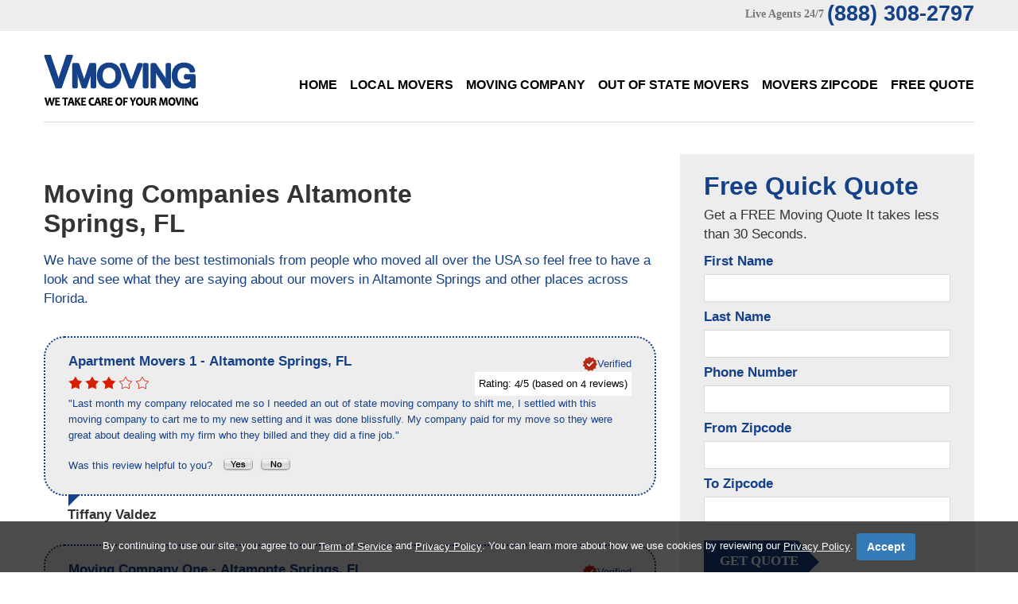

--- FILE ---
content_type: text/html; charset=UTF-8
request_url: https://vmoving.org/Movers/Florida/Moving-Company-in-Altamonte_Springs.html
body_size: 6412
content:
 

<!DOCTYPE html>
<html lang="en" itemscope itemtype="http://schema.org/MovingCompany">
<head>
<title>Best Moving Company Altamonte Springs - Top Local Movers Altamonte Springs</title>
<meta itemprop="name" content="Best Moving Company Altamonte Springs - Top Local Movers Altamonte Springs">
<meta name="description" itemprop="description" content="Whatever your search reason for a moving company Altamonte Springs, VMoving is here to help you out. We like to provide local and well respected movers Altamonte Springsto our clients in the Altamonte Springs area.">
<meta name="keywords" content="moving company Altamonte Springs, movers Altamonte Springs, local movers Altamonte Springs, free moving quote Altamonte Springs, long distance movers Altamonte Springs, residential movers Altamonte Springs, commercial movers Altamonte Springs, mover Altamonte Springs, licensed movers Altamonte Springs">
<meta name="address" itemprop="address" content="Altamonte Springs, FL" />
<meta name="city" content="Altamonte Springs" />
<meta name="state" content="Florida, FL" />
<meta name="geo.region" content="US-FL">
<meta name="geo.placename" content="VMoving Altamonte Springs, Altamonte Springs, FL">
<meta charset="utf-8">
<link rel="stylesheet" href="../../css/camera.css"> 
<link rel="stylesheet" href="../../css/style.css">
<link rel="stylesheet" href="../../css/font-awesome.css"> 
<script src="../../js/jquery.js"></script>
<script src="../../js/jquery-migrate-1.2.1.js"></script>
<script src="../../js/jquery.easing.1.3.js"></script>
<script src="../../js/script.js"></script>
<script src="../../js/jquery.equalheights.js"></script>
<script src="../../js/jquery.ui.totop.js"></script>
<script src="../../js/superfish.js"></script>
<script src="../../js/jquery.mobilemenu.js"></script>    
<script src="../../js/jquery.mobile.customized.min.js"></script>
<link rel="stylesheet" href="../../vote/rating.css" />
<script type="text/javascript" src="../../js/rating/rating.js"></script>
<!-- Global site tag (gtag.js) - Google Analytics -->
<script async src="https://www.googletagmanager.com/gtag/js?id=UA-151407570-1"></script>
<script>
  window.dataLayer = window.dataLayer || [];
  function gtag(){dataLayer.push(arguments);}
  gtag('js', new Date());

  gtag('config', 'UA-151407570-1');
</script>

</head>
<body id="top">

<!--==============================header=================================-->

<header id="header">
    <div class="bg-2">
        <div class="container">
            <div class="row">
                <div class="grid_12">
                    <address class="top-address">
                        <span>Live Agents 24/7</span>
                        <p>(888) 308-2797</p>
                    </address>
                </div>
            </div>
        </div>
    </div>
    <div class="container">
        <div class="row">
        <div class="grid_3">
            <h6><a href="https://www.vmoving.org/" title="VMoving"><img src="../../images/logo.png" alt="V Moving Logo"></a></h6>
        </div>
        <div class="grid_9">
            <nav>
                <ul class="sf-menu">
                    <li ><a href="https://www.vmoving.org/">Home</a></li>
                    <li ><a href="../../local-movers.php">Local Movers</a></li>
                    <li ><a href="../../moving-company.php">Moving Company</a></li>
                    <li ><a href="../../out-of-state-movers.php">Out of State Movers</a></li>
                    <li ><a href="../../movers-zipcode.php">Movers Zipcode</a></li>
                    <li ><a href="../../contacts.php">Free Quote</a></li>
                </ul>
            </nav>
        </div>
        </div>
        
        <div class="divider-1"></div>        
    </div>
</header>
<div class="clear"></div>

<!--===========================content================================-->

<div id="content">
    <div class="bg-1 p-42">
        <div class="container">
        <div class="row">
            <div class="grid_8">
                   <h1 class="width">Moving Companies Altamonte Springs, FL</h1>
                   <h5>We have some of the best testimonials from people who moved all over the USA so feel free to have a look and see what they are saying about our movers in Altamonte Springs and other places across Florida.</h5>
                   
                   
           
           
           
               <article class="article">
        <meta itemprop="name" content="Tiffany Valdez">
        <div class="block-reviews">

            <div itemprop="address" itemscope itemtype="http://schema.org/PostalAddress">
                <meta itemprop="telephone" content="">
                <h3>
                    <span itemprop="name">Apartment Movers 1</span>
                    - <span itemprop="addressLocality">Altamonte Springs</span>,
                    <span itemprop="addressRegion">FL</span>
                </h3>
                <meta itemprop="addressCountry" content="United States">
                <p class="fright"><img src="../../images/verified.png" alt="Verified Review"><strong>Verified</strong></p>
            </div>

            <div id="rating_1" class="ratings">
                <div class="star_1 ratings_stars ratings_vote"></div><div class="star_2 ratings_stars ratings_vote"></div><div class="star_3 ratings_stars ratings_vote"></div><div class="star_4 ratings_stars ratings_blank"></div><div class="star_5 ratings_stars ratings_blank"></div>                <div class="total_votes" itemprop="aggregateRating" itemscope itemtype="http://schema.org/AggregateRating">
                    <p class="voted">
                        Rating:
                        <span itemprop="ratingValue">4</span>/5
                        (based on <span itemprop="reviewCount">4</span> reviews)
                    </p>
                </div>
            </div>

            
            <div itemprop="review" itemscope itemtype="http://schema.org/Review">
                <meta itemprop="name" content="Tiffany Valdez">
                <meta itemprop="datePublished" content="2014-22-06">
                <p itemprop="description" lang="en">&quot;Last month my company relocated me so I needed an out of state moving company to shift me, I settled with this moving company to cart me to my new setting and it was done blissfully. My company paid for my move so they were great about dealing with my firm who they billed and they did a fine job.&quot;</p>
            </div>

            <p class="pad-top">
                Was this review helpful to you?&nbsp;&nbsp;
                <span class="review-fit">
                    <a href="#"><img src="../../images/review_yes.gif" width="42" height="19" align="absmiddle" name="reviewVoteYes" alt="Yes"></a>
                    <a href="#"><img src="../../images/review_no.gif" width="42" height="19" align="absmiddle" name="reviewVoteNo" alt="No"></a>
                </span>
            </p>

        </div>

        <div class="caption">Tiffany Valdez</div>
    </article>
        <article class="article">
        <meta itemprop="name" content="Todd Phillips">
        <div class="block-reviews">

            <div itemprop="address" itemscope itemtype="http://schema.org/PostalAddress">
                <meta itemprop="telephone" content="">
                <h3>
                    <span itemprop="name">Moving Company One</span>
                    - <span itemprop="addressLocality">Altamonte Springs</span>,
                    <span itemprop="addressRegion">FL</span>
                </h3>
                <meta itemprop="addressCountry" content="United States">
                <p class="fright"><img src="../../images/verified.png" alt="Verified Review"><strong>Verified</strong></p>
            </div>

            <div id="rating_3" class="ratings">
                <div class="star_1 ratings_stars ratings_vote"></div><div class="star_2 ratings_stars ratings_vote"></div><div class="star_3 ratings_stars ratings_vote"></div><div class="star_4 ratings_stars ratings_vote"></div><div class="star_5 ratings_stars ratings_blank"></div>                <div class="total_votes" itemprop="aggregateRating" itemscope itemtype="http://schema.org/AggregateRating">
                    <p class="voted">
                        Rating:
                        <span itemprop="ratingValue">4</span>/5
                        (based on <span itemprop="reviewCount">5</span> reviews)
                    </p>
                </div>
            </div>

            
            <div itemprop="review" itemscope itemtype="http://schema.org/Review">
                <meta itemprop="name" content="Todd Phillips">
                <meta itemprop="datePublished" content="2014-22-06">
                <p itemprop="description" lang="en">&quot;Always a pleasure to move with this company, I have moved with them twice now and both times were faultless. The level of service is always top tier and the price point is hard for other companies to match. I will undoubtedly be more than happy to recommend this company to anyone who is interested.&quot;</p>
            </div>

            <p class="pad-top">
                Was this review helpful to you?&nbsp;&nbsp;
                <span class="review-fit">
                    <a href="#"><img src="../../images/review_yes.gif" width="42" height="19" align="absmiddle" name="reviewVoteYes" alt="Yes"></a>
                    <a href="#"><img src="../../images/review_no.gif" width="42" height="19" align="absmiddle" name="reviewVoteNo" alt="No"></a>
                </span>
            </p>

        </div>

        <div class="caption">Todd Phillips</div>
    </article>
        <article class="article">
        <meta itemprop="name" content="Kerry Ball">
        <div class="block-reviews">

            <div itemprop="address" itemscope itemtype="http://schema.org/PostalAddress">
                <meta itemprop="telephone" content="">
                <h3>
                    <span itemprop="name">Moving Company USA</span>
                    - <span itemprop="addressLocality">Altamonte Springs</span>,
                    <span itemprop="addressRegion">FL</span>
                </h3>
                <meta itemprop="addressCountry" content="United States">
                <p class="fright"><img src="../../images/verified.png" alt="Verified Review"><strong>Verified</strong></p>
            </div>

            <div id="rating_3" class="ratings">
                <div class="star_1 ratings_stars ratings_vote"></div><div class="star_2 ratings_stars ratings_vote"></div><div class="star_3 ratings_stars ratings_vote"></div><div class="star_4 ratings_stars ratings_vote"></div><div class="star_5 ratings_stars ratings_blank"></div>                <div class="total_votes" itemprop="aggregateRating" itemscope itemtype="http://schema.org/AggregateRating">
                    <p class="voted">
                        Rating:
                        <span itemprop="ratingValue">4</span>/5
                        (based on <span itemprop="reviewCount">5</span> reviews)
                    </p>
                </div>
            </div>

            
            <div itemprop="review" itemscope itemtype="http://schema.org/Review">
                <meta itemprop="name" content="Kerry Ball">
                <meta itemprop="datePublished" content="2014-22-06">
                <p itemprop="description" lang="en">&quot;I was excited to move in to my new house and I needed help with the packing part of it. I hired a team of 4 packers to help me and they provided everything I needed and spent a day working with me to make sure my home was packed and ready to go to its new location. The staff was polite and the movers that came later were also friendly.&quot;</p>
            </div>

            <p class="pad-top">
                Was this review helpful to you?&nbsp;&nbsp;
                <span class="review-fit">
                    <a href="#"><img src="../../images/review_yes.gif" width="42" height="19" align="absmiddle" name="reviewVoteYes" alt="Yes"></a>
                    <a href="#"><img src="../../images/review_no.gif" width="42" height="19" align="absmiddle" name="reviewVoteNo" alt="No"></a>
                </span>
            </p>

        </div>

        <div class="caption">Kerry Ball</div>
    </article>
        <article class="article">
        <meta itemprop="name" content="Lance Scully">
        <div class="block-reviews">

            <div itemprop="address" itemscope itemtype="http://schema.org/PostalAddress">
                <meta itemprop="telephone" content="">
                <h3>
                    <span itemprop="name">Gaudie</span>
                    - <span itemprop="addressLocality">Altamonte Springs</span>,
                    <span itemprop="addressRegion">FL</span>
                </h3>
                <meta itemprop="addressCountry" content="United States">
                <p class="fright"><img src="../../images/verified.png" alt="Verified Review"><strong>Verified</strong></p>
            </div>

            <div id="rating_4" class="ratings">
                <div class="star_1 ratings_stars ratings_vote"></div><div class="star_2 ratings_stars ratings_vote"></div><div class="star_3 ratings_stars ratings_vote"></div><div class="star_4 ratings_stars ratings_blank"></div><div class="star_5 ratings_stars ratings_blank"></div>                <div class="total_votes" itemprop="aggregateRating" itemscope itemtype="http://schema.org/AggregateRating">
                    <p class="voted">
                        Rating:
                        <span itemprop="ratingValue">3</span>/5
                        (based on <span itemprop="reviewCount">8</span> reviews)
                    </p>
                </div>
            </div>

            
            <div itemprop="review" itemscope itemtype="http://schema.org/Review">
                <meta itemprop="name" content="Lance Scully">
                <meta itemprop="datePublished" content="2014-23-06">
                <p itemprop="description" lang="en">&quot;If in doubt call this company, I have used them twice now and I don’t have a bad word to say about these guys. They dealt with all the details while I sat back and concentrated on keeping the kids out of trouble.&quot;</p>
            </div>

            <p class="pad-top">
                Was this review helpful to you?&nbsp;&nbsp;
                <span class="review-fit">
                    <a href="#"><img src="../../images/review_yes.gif" width="42" height="19" align="absmiddle" name="reviewVoteYes" alt="Yes"></a>
                    <a href="#"><img src="../../images/review_no.gif" width="42" height="19" align="absmiddle" name="reviewVoteNo" alt="No"></a>
                </span>
            </p>

        </div>

        <div class="caption">Lance Scully</div>
    </article>
    
           
           <p><br>
		   <h5>Aligning the moving services you need with movers in Altamonte Springs area that can accommodate them is not only daunting, but time consuming as well. Our Company facilitates the task of finding qualified moving companies in your area by identifying the best moving companies according to region and type of move you require.</h5>
		   
		   <h5>
		       Our Selected Movers Altamonte Springs offers a wide-variety of local moves, including apartments, single-family homes, retirement communities, dorms, condos, and many more! Our movers in Altamonte Springs, FL are trained to protect your belongings and your home – all pieces of furniture are padded and stretch wrapped free of charge, ensuring your items and home are damage-free at the end of your move. Having added stress about packing up your home prior to moving? We’ve got you covered with our full-service packing and unpacking services, too. Compare Moving Company Altamonte Springs
		       
		   </h5>
		   <p align="center"><img src="/images/Furniture-Moving-Company.jpg" border="0" alt="Moving Company Altamonte Springs" /></p>
            <p align="center"><h1>Find Moving Company in Altamonte Springs, Florida.</h1></p>		
            
            
		   </p>
           <p class="font5">Movers by CITY:<br> &bull; <a href='/Movers/Florida/Moving-Company-in-Altamonte_Springs.html' class='citylink'>Altamonte Springs</a> &bull; <a href='/Movers/Florida/Moving-Company-in-Aventura.html' class='citylink'>Aventura</a> &bull; <a href='/Movers/Florida/Moving-Company-in-Boca_Raton.html' class='citylink'>Boca Raton</a> &bull; <a href='/Movers/Florida/Moving-Company-in-Bonita_Springs.html' class='citylink'>Bonita Springs</a> &bull; <a href='/Movers/Florida/Moving-Company-in-Boynton_Beach.html' class='citylink'>Boynton Beach</a> &bull; <a href='/Movers/Florida/Moving-Company-in-Bradenton.html' class='citylink'>Bradenton</a> &bull; <a href='/Movers/Florida/Moving-Company-in-Brandon.html' class='citylink'>Brandon</a> &bull; <a href='/Movers/Florida/Moving-Company-in-Cape_Coral.html' class='citylink'>Cape Coral</a> &bull; <a href='/Movers/Florida/Moving-Company-in-Celebration.html' class='citylink'>Celebration</a> &bull; <a href='/Movers/Florida/Moving-Company-in-Clearwater.html' class='citylink'>Clearwater</a> &bull; <a href='/Movers/Florida/Moving-Company-in-Cocoa_Beach.html' class='citylink'>Cocoa Beach</a> &bull; <a href='/Movers/Florida/Moving-Company-in-Cooper_City.html' class='citylink'>Cooper City</a> &bull; <a href='/Movers/Florida/Moving-Company-in-Coral_Gables.html' class='citylink'>Coral Gables</a> &bull; <a href='/Movers/Florida/Moving-Company-in-Coral_Springs.html' class='citylink'>Coral Springs</a> &bull; <a href='/Movers/Florida/Moving-Company-in-Davie.html' class='citylink'>Davie</a> &bull; <a href='/Movers/Florida/Moving-Company-in-Daytona_Beach.html' class='citylink'>Daytona Beach</a> &bull; <a href='/Movers/Florida/Moving-Company-in-Deerfield_Beach.html' class='citylink'>Deerfield Beach</a> &bull; <a href='/Movers/Florida/Moving-Company-in-Delray_Beach.html' class='citylink'>Delray Beach</a> &bull; <a href='/Movers/Florida/Moving-Company-in-Destin.html' class='citylink'>Destin</a> &bull; <a href='/Movers/Florida/Moving-Company-in-Everglades_City.html' class='citylink'>Everglades City</a> &bull; <a href='/Movers/Florida/Moving-Company-in-Flamingo.html' class='citylink'>Flamingo</a> &bull; <a href='/Movers/Florida/Moving-Company-in-Fort_Lauderdale.html' class='citylink'>Fort Lauderdale</a> &bull; <a href='/Movers/Florida/Moving-Company-in-Fort_Myers.html' class='citylink'>Fort Myers</a> &bull; <a href='/Movers/Florida/Moving-Company-in-Fort_Pierce.html' class='citylink'>Fort Pierce</a> &bull; <a href='/Movers/Florida/Moving-Company-in-Fort_Walton_Beach.html' class='citylink'>Fort Walton Beach</a> &bull; <a href='/Movers/Florida/Moving-Company-in-Gainesville.html' class='citylink'>Gainesville</a> &bull; <a href='/Movers/Florida/Moving-Company-in-Hallandale.html' class='citylink'>Hallandale</a> &bull; <a href='/Movers/Florida/Moving-Company-in-Hialeah.html' class='citylink'>Hialeah</a> &bull; <a href='/Movers/Florida/Moving-Company-in-Hollywood.html' class='citylink'>Hollywood</a> &bull; <a href='/Movers/Florida/Moving-Company-in-Homestead.html' class='citylink'>Homestead</a> &bull; <a href='/Movers/Florida/Moving-Company-in-Islamorada.html' class='citylink'>Islamorada</a> &bull; <a href='/Movers/Florida/Moving-Company-in-Jacksonville.html' class='citylink'>Jacksonville</a> &bull; <a href='/Movers/Florida/Moving-Company-in-Jupiter.html' class='citylink'>Jupiter</a> &bull; <a href='/Movers/Florida/Moving-Company-in-Key_Largo.html' class='citylink'>Key Largo</a> &bull; <a href='/Movers/Florida/Moving-Company-in-Key_West.html' class='citylink'>Key West</a> &bull; <a href='/Movers/Florida/Moving-Company-in-Kissimmee.html' class='citylink'>Kissimmee</a> &bull; <a href='/Movers/Florida/Moving-Company-in-Lake_Worth.html' class='citylink'>Lake Worth</a> &bull; <a href='/Movers/Florida/Moving-Company-in-Lakeland.html' class='citylink'>Lakeland</a> &bull; <a href='/Movers/Florida/Moving-Company-in-Largo.html' class='citylink'>Largo</a> &bull; <a href='/Movers/Florida/Moving-Company-in-Longwood.html' class='citylink'>Longwood</a> &bull; <a href='/Movers/Florida/Moving-Company-in-Maitland.html' class='citylink'>Maitland</a> &bull; <a href='/Movers/Florida/Moving-Company-in-Melbourne.html' class='citylink'>Melbourne</a> &bull; <a href='/Movers/Florida/Moving-Company-in-Miami.html' class='citylink'>Miami</a> &bull; <a href='/Movers/Florida/Moving-Company-in-Miami_Beach.html' class='citylink'>Miami Beach</a> &bull; <a href='/Movers/Florida/Moving-Company-in-Miramar.html' class='citylink'>Miramar</a> &bull; <a href='/Movers/Florida/Moving-Company-in-Naples.html' class='citylink'>Naples</a> &bull; <a href='/Movers/Florida/Moving-Company-in-New_Port_Richey.html' class='citylink'>New Port Richey</a> &bull; <a href='/Movers/Florida/Moving-Company-in-Ocala.html' class='citylink'>Ocala</a> &bull; <a href='/Movers/Florida/Moving-Company-in-Orange_Park.html' class='citylink'>Orange Park</a> &bull; <a href='/Movers/Florida/Moving-Company-in-Orlando.html' class='citylink'>Orlando</a> &bull; <a href='/Movers/Florida/Moving-Company-in-Ormond_Beach.html' class='citylink'>Ormond Beach</a> &bull; <a href='/Movers/Florida/Moving-Company-in-Oviedo.html' class='citylink'>Oviedo</a> &bull; <a href='/Movers/Florida/Moving-Company-in-Palm_Beach.html' class='citylink'>Palm Beach</a> &bull; <a href='/Movers/Florida/Moving-Company-in-Palm_Beach_Gardens.html' class='citylink'>Palm Beach Gardens</a> &bull; <a href='/Movers/Florida/Moving-Company-in-Palm_Harbor.html' class='citylink'>Palm Harbor</a> &bull; <a href='/Movers/Florida/Moving-Company-in-Panama_City.html' class='citylink'>Panama City</a> &bull; <a href='/Movers/Florida/Moving-Company-in-Panama_City_Beach.html' class='citylink'>Panama City Beach</a> &bull; <a href='/Movers/Florida/Moving-Company-in-Pembroke_Pines.html' class='citylink'>Pembroke Pines</a> &bull; <a href='/Movers/Florida/Moving-Company-in-Pensacola.html' class='citylink'>Pensacola</a> &bull; <a href='/Movers/Florida/Moving-Company-in-Pinecrest.html' class='citylink'>Pinecrest</a> &bull; <a href='/Movers/Florida/Moving-Company-in-Plantation.html' class='citylink'>Plantation</a> &bull; <a href='/Movers/Florida/Moving-Company-in-Pompano_Beach.html' class='citylink'>Pompano Beach</a> &bull; <a href='/Movers/Florida/Moving-Company-in-Port_Charlotte.html' class='citylink'>Port Charlotte</a> &bull; <a href='/Movers/Florida/Moving-Company-in-Port_Saint_Lucie.html' class='citylink'>Port Saint Lucie</a> &bull; <a href='/Movers/Florida/Moving-Company-in-Punta_Gorda.html' class='citylink'>Punta Gorda</a> &bull; <a href='/Movers/Florida/Moving-Company-in-Riverview.html' class='citylink'>Riverview</a> &bull; <a href='/Movers/Florida/Moving-Company-in-Rockledge.html' class='citylink'>Rockledge</a> &bull; <a href='/Movers/Florida/Moving-Company-in-Saint_Petersburg.html' class='citylink'>Saint Petersburg</a> &bull; <a href='/Movers/Florida/Moving-Company-in-Sanford.html' class='citylink'>Sanford</a> &bull; <a href='/Movers/Florida/Moving-Company-in-Sanibel_Island.html' class='citylink'>Sanibel Island</a> &bull; <a href='/Movers/Florida/Moving-Company-in-Sarasota.html' class='citylink'>Sarasota</a> &bull; <a href='/Movers/Florida/Moving-Company-in-St_Augustine.html' class='citylink'>St Augustine</a> &bull; <a href='/Movers/Florida/Moving-Company-in-Sunrise.html' class='citylink'>Sunrise</a> &bull; <a href='/Movers/Florida/Moving-Company-in-Tallahassee.html' class='citylink'>Tallahassee</a> &bull; <a href='/Movers/Florida/Moving-Company-in-Tampa.html' class='citylink'>Tampa</a> &bull; <a href='/Movers/Florida/Moving-Company-in-Tavernier.html' class='citylink'>Tavernier</a> &bull; <a href='/Movers/Florida/Moving-Company-in-Titusville.html' class='citylink'>Titusville</a> &bull; <a href='/Movers/Florida/Moving-Company-in-Venice.html' class='citylink'>Venice</a> &bull; <a href='/Movers/Florida/Moving-Company-in-Vero_Beach.html' class='citylink'>Vero Beach</a> &bull; <a href='/Movers/Florida/Moving-Company-in-Viera.html' class='citylink'>Viera</a> &bull; <a href='/Movers/Florida/Moving-Company-in-Wellington.html' class='citylink'>Wellington</a> &bull; <a href='/Movers/Florida/Moving-Company-in-West_Palm_Beach.html' class='citylink'>West Palm Beach</a> &bull; <a href='/Movers/Florida/Moving-Company-in-Weston.html' class='citylink'>Weston</a> &bull; <a href='/Movers/Florida/Moving-Company-in-Winter_Haven.html' class='citylink'>Winter Haven</a> &bull; <a href='/Movers/Florida/Moving-Company-in-Winter_Park.html' class='citylink'>Winter Park</a> &bull; </p>
           <p class="font5">Movers by ZIP:<br> &bull; <a href='/Movers/Zip_Code/Moving-Company-in-32701.php' class='citylink'>32701</a> &bull; <a href='/Movers/Zip_Code/Moving-Company-in-32714.php' class='citylink'>32714</a> &bull; <a href='/Movers/Zip_Code/Moving-Company-in-32715.php' class='citylink'>32715</a> &bull; <a href='/Movers/Zip_Code/Moving-Company-in-32716.php' class='citylink'>32716</a> &bull; </p>
            </div>
            <div class="grid_4">
                <div class="sidebar">
                    <form id="form1" class="clearfix" method="post" action="../../lead-action.php" name="action">
                        <h4>Free Quick Quote</h4>
                        <p>Get a FREE Moving Quote
It takes less than 30 Seconds.</p>
                        <div class="success">Your request <br>has been sent!</div>
                        <fieldset>
                            <p>First Name</p>
                            <label class="name">
                                <input type="text" value="" name="firstname">
                            </label>   
                             <p>Last Name</p>        
                            <label class="name">
                                <input type="text" value="" name="lastname">
                            </label>
                           
                            <p>Phone Number</p>                   
                            <label class="name">
                                <input type="text" value="" name="phone">
                            </label>
                            
                             <p>From Zipcode</p>                            
                            <label class="fromzipcode">
                                <input type="text" value="" name="fromzipcode">
                            </label>
                            
                             <p>To Zipcode</p>                            
                            <label class="tozipcode">
                                <input type="text" value="" name="tozipcode">
                            </label>
                            <div><a href="javascript:document.action.submit();" data-type="submit">get quote</a></div>
                        </fieldset>
                    </form>
                                    </div>
            </div>
        </div>
        </div>
    </div>
    <div class="bg-2 p-50">
        <div class="container">
            <div class="row">
                <div class="grid_2">
                    <h6 class="logo-2"><a href="https://www.vmoving.org/" title="VMoving"><img src="../../images/logo.png" alt="V Moving Logo"></a></h6>
                </div>
                <div class="grid_10">
                    <div class="bottom-menu">  
                    <nav>
                        <ul class="sf-menu">
                            <li ><a href="../../local-movers.php">Local Movers</a></li>
                            <li ><a href="../../moving-company.php">Moving Company</a></li>
                            <li ><a href="../../out-of-state-movers.php">Out of State Movers</a></li>
                            <li ><a href="../../movers-zipcode.php">Zipcode</a></li>
                            <li ><a href="../../sitemap.php">Site Map</a></li>
                            <li ><a href="https://vmoving.org/Guide/">Guide</a></li>
                            <li ><a href="../../contacts.php">Free Quote</a></li>
                        </ul>
                    </nav>
                    </div>
                </div> 
            </div>
        </div>
    </div></div>

<!--==============================footer=================================-->

<footer id="footer">
    <div class="container">
        <div class="row">
            <div class="grid_12">
                <div class="copy"><a href="https://plus.google.com/+VmovingOrgUSA" rel="publisher"><img src="../../images/google.png" title="V Moving Google+" alt="Google+ Button"/></a> <a href="https://www.facebook.com/VMovingCo"><img src="../../images/facebook.png" title="V Moving Facebook" alt="Facebook Button"/></a> <a href="https://twitter.com/VMoving"><img src="../../images/twitter.png" title="V Moving Twitter" alt="Twitter Button"/></a> <a href="https://www.youtube.com/user/VMovingCompany/"><img src="../../images/youtube.png" title="V Moving Youtube" alt="Youtube Button"/></a> - <a href="https://www.vmoving.org/" title="VMoving">VMoving</a>&nbsp;&copy;&nbsp;<span id="copyright-year"></span>.&nbsp;
                <a href="/Privacy-Policy.php">Privacy Policy</a> - <a href="/Privacy-Policy.php#contactinfo">Do Not Sell My Data / Opt-Out</a>  - Author: Maggie Stewarts</div>
            <div align="center"><h6>VMoving.org is a referral service, that is partnered with a nationwide Moving Companies referral service.<br>
VMoving.org does not provide Moving services itself, and it does not represent any individual movers or moving companies.</h6></div><br>
        </div>
    </div>
<script type="text/javascript">
                                
                                var disclaimerBackgroundColor = "rgba(0, 0, 0, 0.7)";
                                var disclaimerTextColor = "#FFFFFF";
                                var termOfServiceLink = "https://www.vmoving.org/Privacy-Policy.php";
                                var privacyPolicyLink = "https://www.vmoving.org/Privacy-Policy.php";
                                
                                
                                function createDisclaimerStyle() {
                                                var css = '.disclaimer-text { color: '+disclaimerTextColor+'; text-align: center; margin-bottom: 0; }'+
                                                                                  '.disclaimer-text a { color: '+disclaimerTextColor+'; text-decoration: underline; }'+
                                                                                  '#btnAcceptPrivacyPolicy { background-color: #337ab7; border-color: #122b40; display: inline-block;                                                                                                   padding: 6px 12px; margin-bottom: 0; font-size: 14px; font-weight: 400; line-height: 1.42857143;                                                                                                             text-align: center; white-space: nowrap; vertical-align: middle; -ms-touch-action: manipulation;                                                                                                           touch-action: manipulation; cursor: pointer; -webkit-user-select: none; -moz-user-select: none; -ms-user-select: none; user-select: none; background-image: none; border: 1px solid transparent; border-radius: 4px; text-decoration: none; }'+
                                                                                  '.disclaimer-feature { background: '+disclaimerBackgroundColor+' !important; position: fixed; bottom: 0; left: 0; right: 0; }'+
                                                                                  '.disclaimer-container { padding: 15px; margin-right: auto; margin-left: auto; }'+
                                                                                  '@media (min-width: 768px) { .disclaimer-container { width: 750px; } }'+
                                                                                  '@media (min-width: 992px) { .disclaimer-container { width: 970px; } }'+
                                                                                  '@media (min-width: 1200px) { .disclaimer-container { width: 1170px; } }',
                                                                head = document.head || document.getElementsByTagName('head')[0],
                                                                style = document.createElement('style');

                                                head.appendChild(style);

                                                style.type = 'text/css';
                                                if (style.styleSheet){
                                                  // This is required for IE8 and below.
                                                  style.styleSheet.cssText = css;
                                                } else {
                                                  style.appendChild(document.createTextNode(css));
                                                }
                                }
                                
                                function createDisclaimer() {
                                                var disclaimerFeature = document.createElement("DIV");
                                                disclaimerFeature.className = "disclaimer-feature"; 
                                                
                                                var disclaimerContainer = document.createElement("DIV");
                                                disclaimerContainer.className = "disclaimer-container"; 
                                                
                                                var disclaimerText = document.createElement("P");
                                                disclaimerText.className = "disclaimer-text";
                                                disclaimerText.innerHTML = 'By continuing to use our site, you agree to our <a href="'+termOfServiceLink+'" class="">Term of Service</a> and <a href="'+privacyPolicyLink+'" class="">Privacy Policy</a>. You can learn more about how we use cookies by reviewing our <a href="'+privacyPolicyLink+'" class="">Privacy Policy</a>. <a onclick="closeDisclaimer()" id="btnAcceptPrivacyPolicy" class="witTxt btn btn-primary" style="font-weight: bold;">Accept</a>' 
                                                
                                                disclaimerContainer.appendChild(disclaimerText);
                                                
                                                disclaimerFeature.appendChild(disclaimerContainer); 
                                                
                                                createDisclaimerStyle();
                                                document.body.appendChild(disclaimerFeature);
                                }
                                
                                function closeDisclaimer() {
                                                var disclaimer = document.getElementsByClassName("disclaimer-feature");
                                                disclaimer[0].style.display = "none";
                                                localStorage.setItem("disclaimer", "accepted");
                                }
                                
                                function disclaimerInit() {
                                                var storage = localStorage.getItem("disclaimer");
                                                if(storage != "accepted" || !storage) {
                                                                createDisclaimer();
                                                }
                                }
                                
                                window.onload = disclaimerInit;
                                
</script>
        
                
            </div>
        </div>
    </div></footer>

</body>
</html>